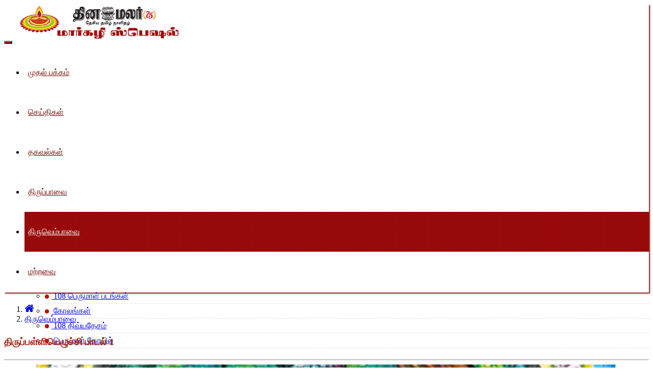

--- FILE ---
content_type: text/html; charset=UTF-8
request_url: https://temple.dinamalar.com/margazhi/detail.php?id=51146
body_size: 7127
content:
<!DOCTYPE html>
<html lang="ta">
<head>
<meta http-equiv="Content-Type" content="text/html; charset=utf-8" />
         <meta name="theme-color" content="#eeb202" />
<meta name="viewport" content="width=device-width, initial-scale=1" />


  <title> திருப்பள்ளியெழுச்சி பாடல் 1 | Margazhi special | thiruppavai songs | thiruppavai songs in tamil  | thiruvampavai songs | thiruvampavai songs in tamil | margazhi kolam | margazhi month kolams </title>
<meta name="description" content="margazhi special , thiruppavai songs ,  thiruppavai songs in tamil , thiruvampavai songs , thiruvampavai songs in tamil, margazhi kolam, margazhi month kolams" />
<meta name="keywords" content="margazhi special , thiruppavai songs ,  thiruppavai songs in tamil , thiruvampavai songs , thiruvampavai songs in tamil, margazhi kolam, margazhi month kolams" />
  
    
    <meta property="og:type" content="article" />
<meta property="og:title" content="திருப்பள்ளியெழுச்சி பாடல் 1" />
<meta property="og:description" content="போற்றியென் வாழ்முதலாகிய பொருளே<br>புலர்ந்தது பூங்கழற்கு இணைதுணை மலர்கொண்டு<br>ஏற்றி நின்  ..." />
<meta property="og:image" content="https://imgtemple.dinamalar.com/kovilimages/news/LRG_20160106131122447554.jpg" />	
<meta property="og:site_name" content="Dinamalar" />    
  
    <link href="//stat.dinamalar.com/new/2017/ramanujar/bootstrap.min.css?v=2" rel="stylesheet" />
    <link href="//stat.dinamalar.com/new/2017/ramanujar/modern-business.css?v=2" rel="stylesheet" />
    <link href="https://maxcdn.bootstrapcdn.com/font-awesome/4.7.0/css/font-awesome.min.css" rel="stylesheet" type="text/css" />
    <!--[if lt IE 9]>
        <script src="https://oss.maxcdn.com/libs/html5shiv/3.7.0/html5shiv.js"></script>
        <script src="https://oss.maxcdn.com/libs/respond.js/1.4.2/respond.min.js"></script>
    <![endif]-->
<style type="text/css">
.col-md-8 p{
	color:#72523f;
}

.carousel-control.left{
	background-image:linear-gradient(to right, rgba(0, 0, 0, 0.7) 0px, rgba(0, 0, 0, 0) 100%);
	opacity:1;
}
.carousel-control.right{
	background-image:linear-gradient(to right, rgba(0, 0, 0, 0) 0px, rgba(0, 0, 0, 0.7) 100%);
	opacity:1;
}
.carousel-caption{
	background-image:linear-gradient(to right, rgba(0, 0, 0, 0) 0px, rgba(0, 0, 0, 0.9) 100%);
	width:100%; left:0; bottom:0;
}
.carousel-indicators {
    bottom: -5px;
}
.clsAudiobg {    background: #373636; padding: 8px 0px; color:#fff; font-size: 14px; margin: 0px; border-radius: 5px 5px 0px 0px; border-bottom: 2px solid #5a5959; width: 98%; }
</style>
</head>
<body>

    <!-- Navigation -->
    
      
     <style type="text/css">
.dropdown-menu li{margin-bottom:5px;padding-bottom:5px;}
.navbar-brand{padding:1px 5px;}
.carousel-caption{background:rgba(0,0,0,0.3);}
.bulletr {background: #c40000;}
.submenucmn {display: inline-block;margin-right: 5px;}
.sumenu {height: 8px;width: 8px;-webkit-border-radius: 15px;-moz-border-radius: 15px;border-radius: 15px;}
.dropdown-menu li{border-bottom:1px dashed #ddd;}
.h2, h2{font-size:30px;font-weight:bold;}
.h2:hover, h2:hover{color:#FF0;}
/*.clsAutto{height:300px; overflow-y:scroll;}*/
.navbar-inverse { background:url(//stat.dinamalar.com/margazhi/headerbg.jpg) repeat  !important; border-color: #85120d !important;box-shadow: 2px 2px 2px #85120d !important;}
.navbar-inverse .navbar-nav > li > a:hover, .navbar-inverse .navbar-nav > li > a.clsAct {background:url(//stat.dinamalar.com/margazhi/menubg.jpg) repeat; color:#fff;}
.navbar-inverse .navbar-nav > .open > a, .navbar-inverse .navbar-nav > .open > a:focus, .navbar-inverse .navbar-nav > .open > a:hover{background: #6a0f01;}
.col-md-4 img{-webkit-transition: all 0.7s ease;transition: all 0.7s ease;}
.navbar-inverse .navbar-nav > li > a {
    color: #710400;
 
}
.col-md-4:hover img{-webkit-transform:scale(1.3);transform:scale(1.3);}
.panel-warning > .panel-heading{
	background:url(//stat.dinamalar.com/margazhi/titlebg.png) no-repeat left center;
}
@media screen and (max-width: 1280px) {.nav > li > a {position: relative;display: block;padding: 30px 7px !important;}}
@media screen and (max-width: 480px) {#selres{ width:250px; margin-top:10px;} .clsAutto{height:auto; overflow:auto;}.navbar-inverse .navbar-toggle{ border:none !important;} .nav > li > a{ padding:10px !important;} .navbar-inverse .navbar-collapse, .navbar-inverse .navbar-form{ border:none !important;} #selLatests{ display:none;}}
@media screen and (max-width: 360px) {#selres{ width:250px; margin-top:10px;}.clsAutto{height:auto; overflow:auto;} .navbar-inverse .navbar-toggle{ border:none !important;} .nav > li > a{ padding:10px !important;} .navbar-inverse .navbar-collapse, .navbar-inverse .navbar-form{ border:none !important;} #selLatests{ display:none;}}
@media (max-width: 767px) {
  .navbar-inverse .navbar-nav .open .dropdown-menu > li > a {
    color: #333 !important;
  }
}
.navbar-fixed-top .navbar-collapse {
  max-height: 470px !important;
}
.navbar-toggle {
 background-color: #961e0c !important;
}
@media (max-width: 767px) {  .navbar-nav .open .dropdown-menu {background-color: white;

  }
}
/* Wobble Vertical */
@-webkit-keyframes hvr-wobble-vertical {
  16.65% {
    -webkit-transform: translateY(8px);
    transform: translateY(8px);
  }
  33.3% {
    -webkit-transform: translateY(-6px);
    transform: translateY(-6px);
  }
  49.95% {
    -webkit-transform: translateY(4px);
    transform: translateY(4px);
  }
  66.6% {
    -webkit-transform: translateY(-2px);
    transform: translateY(-2px);
  }
  83.25% {
    -webkit-transform: translateY(1px);
    transform: translateY(1px);
  }
  100% {
    -webkit-transform: translateY(0);
    transform: translateY(0);
  }
}
@keyframes hvr-wobble-vertical {
  16.65% {
    -webkit-transform: translateY(8px);
    transform: translateY(8px);
  }
  33.3% {
    -webkit-transform: translateY(-6px);
    transform: translateY(-6px);
  }
  49.95% {
    -webkit-transform: translateY(4px);
    transform: translateY(4px);
  }
  66.6% {
    -webkit-transform: translateY(-2px);
    transform: translateY(-2px);
  }
  83.25% {
    -webkit-transform: translateY(1px);
    transform: translateY(1px);
  }
  100% {
    -webkit-transform: translateY(0);
    transform: translateY(0);
  }
}
.hvr-wobble-vertical {
	
	
	-webkit-animation: hvr-wobble-vertical 2s infinite alternate;
	animation: hvr-wobble-vertical 2s  infinite alternate;
	
 

}
</style>
<nav class="navbar navbar-inverse navbar-fixed-top" role="navigation">
        <div class="container">
            <!-- Brand and toggle get grouped for better mobile display -->
            <div class="navbar-header">
                <button type="button" class="navbar-toggle" data-toggle="collapse" data-target="#bs-example-navbar-collapse-1">
                    <span class="sr-only">Toggle navigation</span>
                    <span class="icon-bar"></span>
                    <span class="icon-bar"></span>
                    <span class="icon-bar"></span>
                </button>
                <a class="navbar-brand" href="index.php"><img id="selres" src="//stat.dinamalar.com/margazhi/margazhi_logo.png"></a>
            </div>
            <!-- Collect the nav links, forms, and other content for toggling -->
            <div class="collapse navbar-collapse" id="bs-example-navbar-collapse-1">
                <ul class="nav navbar-nav navbar-right">
               
                  <li><a  href="index.php">முதல் பக்கம்</a></li>
                    <li><a  href="main.php?cat=1069">செய்திகள்</a></li>
                    <li><a  href="main.php?cat=213">தகவல்கள்</a></li>
                    <li><a  href="main.php?cat=214">திருப்பாவை</a></li>
                    <li><a class="clsAct" href="main.php?cat=215">திருவெம்பாவை</a></li>
                  
                    <li class="dropdown">
                        <a href="#" class="dropdown-toggle" data-toggle="dropdown">மற்றவை  <b class="caret"></b></a>
                        <ul class="dropdown-menu clsAutto">
                       <!--<li><a href="video.php"><span class="sumenu bulletr submenucmn"></span>ஆண்டாள் திருப்பாவை உபன்யாசம்  - வீடியோ</a></li>-->
                       <!--<li><a href="video.php"><span class="sumenu bulletr submenucmn"></span> வீடியோ</a></li>-->
                      <li><a href="photo.php"><span class="sumenu bulletr submenucmn"></span> 108 பெருமாள் படங்கள்</a></li>
                     <li><a href="kolam.php"><span class="sumenu bulletr submenucmn"></span>  கோலங்கள்</a></li>
                    <li><a target="_blank" href="http://temple.dinamalar.com/KoilList.php?cat=8"><span class="sumenu bulletr submenucmn"></span> 108 திவ்யதேசம்</a></li>                    <li><a target="_blank" href="http://temple.dinamalar.com/KoilList.php?cat=11"><span class="sumenu bulletr submenucmn"></span> பெருமாள் கோயில்</a></li>         
                    
                        </ul>
                    </li>
                    
                </ul>
            </div>
            <!-- /.navbar-collapse -->
        </div>
        <!-- /.container -->
    </nav>
<!--<script language=JavaScript>
function clickIE4(){if (event.button==2){return false;}}
function clickNS4(e){if (document.layers||document.getElementById&&!document.all){if (e.which==2||e.which==3){return false;}}}
if (document.layers){document.captureEvents(Event.MOUSEDOWN);document.onmousedown=clickNS4;}
else if (document.all&&!document.getElementById){document.onmousedown=clickIE4;}
document.oncontextmenu=new Function("return false")
document.onselectstart = function() { return false; }
</script>
<script type="text/javascript">
function disableSelection(target){
if (typeof target.onselectstart!="undefined") 
	target.onselectstart=function(){return false}
else if (typeof target.style.MozUserSelect!="undefined") 
	target.style.MozUserSelect="none"
else 
	target.onmousedown=function(){return false}
target.style.cursor = "default"
}
</script>-->

    <!-- Header Carousel -->
    

    <!-- Page Content -->
    <div class="container">

        <!-- Page Heading/Breadcrumbs -->
        <div class="row">
            <div class="col-lg-12">
                <h1 class="page-header" style="border:none; margin:0 0 20px;">
                </h1>
                <ol class="breadcrumb">
                    <li><a href="index.php" style="font-size:20px;"><i class="fa fa-home" aria-hidden="true"></i></a>
                    </li>
                    <li class="active"><a href="main.php?cat=215">திருவெம்பாவை</a></li>
                </ol>
            </div>
        </div>
        <!-- /.row -->

        <div class="row">

            <!-- Blog Entries Column -->
            <div class="col-md-8">

                <!-- First Blog Post -->
                <h3 style="text-shadow:none; color:#a42310; line-height:1.8;">
                     திருப்பள்ளியெழுச்சி பாடல் 1                </h3>
                
                                <hr>
                  
                <a >
                    <img width="100%" class="img-responsive img-hover" src="https://imgtemple.dinamalar.com/kovilimages/news/LRG_20160106131122447554.jpg" alt="">
                </a>
                <hr>
                                <div align="center"> <div align="center" style="margin:10px; width:300px; margin:0 auto;"> <div class="sharethis-inline-share-buttons"></div>
<script type='text/javascript' src='//platform-api.sharethis.com/js/sharethis.js#property=591ac25377132c00117cb223&product=inline-share-buttons' async='async'></script></div></div>
                <p style="color:#72523f; text-align:justify;">போற்றியென் வாழ்முதலாகிய பொருளே<br>புலர்ந்தது பூங்கழற்கு இணைதுணை மலர்கொண்டு<br>ஏற்றி நின் திருமுகத்து எமக்கருள் மலரும்<br>எழில்நகை கொண்டு நின் திருவடி தொழுகோம்<br>சேற்றிதழ் கமலங்கள் மலரும் தண்வயல் சூழ்<br>திருப்பெருந்துறையுறை சிவபெருமானே<br>ஏற்றுயர் கொடியுடையாய் எனையுடையாய்<br>எம்பெருமான் பள்ளி எழுந்தருளாயே!<br><br><b>பொருள்</b>: சேற்றில் பூத்த செந்தாமரை மலர்களைக் கொண்ட குளிர்ந்த வயல்கள் சூழ்ந்த திருப்பெருந்துறையில் உறையும் சிவபெருமானே! நந்திக்கொடியை உடையவனே! என்னையும் ஆட் கொண்டவனே! என் வாழ்வின் முதல் பொருளே! பொழுது புலர்ந்து விட்டது. உனது பூப்போன்ற திருவடிகளில் மலர் தூவி வழிபட வந்துள்ளேன். எம்பெருமானே! உன் அழகிய முகத்தில் புன்னகை பூத்தபடி எனக்கு அருள் செய்வாயாக!<br><br><b>விளக்கம்</b>: திருப்பெருந்துறை எனப்படும் ஆவுடையார்கோவிலில் ஆத்மநாதர் அருள்புரிகிறார். வாழும் காலத்தில் பல இன்பங்களை நாம் அனுபவிக்க வேண்டி இறைவனிடம் நாம் வேண்டுகிறோம். ஆனால், அவையெல்லாம் நம் உடலுக்கு தற்காலிக சுகமே தரும். ஆத்மாவுக்கு சுகம் வேண்டுமே! என்ன செய்வது! ஆத்மநாதராகிய சிவபெருமானைச் சரணடைந்தால் பேரின்பத்தை அடையலாம். மாணிக்கவாசகர் பாண்டியநாட்டின் மந்திரியாகவே இருந்தவர்! அவர் அனுபவிக்காத போகங்களா? ஆனால், இறைவன் அவரை என்ன செய்தான்? போர்ப்படைக்கு குதிரை வாங்கும் சாக்கில் தன் தலத்துக்கு வரவழைத் தான். உண்மையான இன்பம் என்ன என்பதை அறிய வைத்தான். அமிழ்தினும் இனிய திருவாசகத்தை எழுத வைத்தான். அவரை ஆட் கொண்டான். நாமும் அவரது கவியமுதத்தில் மூழ்கி எம்பெருமானின் திருவடிகளை அடைவோமே! இத்தலம் அறந்தாங்கி அருகில் உள்ளது.</p>
                <div align="center" style="margin:10px; width:300px; margin:0 auto;"> <div class="sharethis-inline-share-buttons"></div>
<script type='text/javascript' src='//platform-api.sharethis.com/js/sharethis.js#property=591ac25377132c00117cb223&product=inline-share-buttons' async='async'></script></div>                <script src="//stat.dinamalar.com/new/2017/ramanujar/jquery.js"></script>
                <script type="text/javascript">
equalheight = function(cmnconta){

var currentTallest = 0,
     currentRowStart = 0,
     rowDivs = new Array(),
     $el,
     topPosition = 0;
 $(cmnconta).each(function() {

   $el = $(this);
   $($el).height('auto')
   topPostion = $el.position().top;

   if (currentRowStart != topPostion) {
     for (currentDiv = 0 ; currentDiv < rowDivs.length ; currentDiv++) {
       rowDivs[currentDiv].height(currentTallest);
     }
     rowDivs.length = 0; // empty the array
     currentRowStart = topPostion;
     currentTallest = $el.height();
     rowDivs.push($el);
   } else {
     rowDivs.push($el);
     currentTallest = (currentTallest < $el.height()) ? ($el.height()) : (currentTallest);
  }
   for (currentDiv = 0 ; currentDiv < rowDivs.length ; currentDiv++) {
     rowDivs[currentDiv].height(currentTallest);
   }
 });
}

$(window).load(function() {
  equalheight('.row .thumbnail');
});


$(window).resize(function(){
  equalheight('.row .thumbnail');
});
</script> 
<div class="cmnconta">
<div class="row">
              <div class="col-lg-12">
                <h3 class="page-header"><a style="color:#333" href="main.php?cat=215"><b style="color:#a42310;"><i class="fa fa-newspaper-o" aria-hidden="true"></i> மேலும் திருவெம்பாவை</b></a></h3>
            </div>            <div class="col-md-4 text-center">
                <div class="thumbnail">
                
                     <a href="detail.php?id=51169"><div style="overflow:hidden;"><img class="img-responsive" src="https://imgtemple.dinamalar.com/kovilimages/news/TN_20200106133911216928.jpg" alt=""></div></a>                    <div class="caption">
                          <a href="detail.php?id=51169">
                        <h3 style="color:#a42310;">திருப்பள்ளியெழுச்சி பாடல் 2<br>
                        </h3>
                        <p style="color:#72523f;">அருணன் இந்திரன் திசை அணுகினன் இருள்போய்அகன்றது உதயம் ...</p>
                           </a>
                    </div>
                </div>
            </div>
            <div class="col-md-4 text-center">
                <div class="thumbnail">
                
                     <a href="detail.php?id=51209"><div style="overflow:hidden;"><img class="img-responsive" src="https://imgtemple.dinamalar.com/kovilimages/news/TN_20200107161223450786.jpg" alt=""></div></a>                    <div class="caption">
                          <a href="detail.php?id=51209">
                        <h3 style="color:#a42310;">திருப்பள்ளியெழுச்சி பாடல் 3<br>
                        </h3>
                        <p style="color:#72523f;">கூவின பூங்குயில் கூவின கோழிகுருகுகள் இயம்பின இயம்பின ...</p>
                           </a>
                    </div>
                </div>
            </div>
            <div class="col-md-4 text-center">
                <div class="thumbnail">
                
                     <a href="detail.php?id=51293"><div style="overflow:hidden;"><img class="img-responsive" src="https://imgtemple.dinamalar.com/kovilimages/news/TN_20200108145830131571.jpg" alt=""></div></a>                    <div class="caption">
                          <a href="detail.php?id=51293">
                        <h3 style="color:#a42310;">திருப்பள்ளியெழுச்சி பாடல் 4<br>
                        </h3>
                        <p style="color:#72523f;">இன்னிசை வீணையர் யாழினர் ஒருபால்இருக்கொடு தோத்திரம் ...</p>
                           </a>
                    </div>
                </div>
            </div>
            <div class="col-md-4 text-center">
                <div class="thumbnail">
                
                     <a href="detail.php?id=51294"><div style="overflow:hidden;"><img class="img-responsive" src="https://imgtemple.dinamalar.com/kovilimages/news/TN_20180108135325984597.jpg" alt=""></div></a>                    <div class="caption">
                          <a href="detail.php?id=51294">
                        <h3 style="color:#a42310;">திருப்பள்ளியெழுச்சி பாடல் 5<br>
                        </h3>
                        <p style="color:#72523f;">பூதங்கள் தோறும் நின்றாய் எனின் அல்லால்போக்கிலன் ...</p>
                           </a>
                    </div>
                </div>
            </div>
            <div class="col-md-4 text-center">
                <div class="thumbnail">
                
                     <a href="detail.php?id=51295"><div style="overflow:hidden;"><img class="img-responsive" src="https://imgtemple.dinamalar.com/kovilimages/news/TN_20180109130651692650.jpg" alt=""></div></a>                    <div class="caption">
                          <a href="detail.php?id=51295">
                        <h3 style="color:#a42310;">திருப்பள்ளியெழுச்சி பாடல் 6<br>
                        </h3>
                        <p style="color:#72523f;">பப்பற வீட்டிருந்து உணரும் நின்னடியார்பந்தனையறுத்து ...</p>
                           </a>
                    </div>
                </div>
            </div>
            <div class="col-md-4 text-center">
                <div class="thumbnail">
                
                     <a href="detail.php?id=51351"><div style="overflow:hidden;"><img class="img-responsive" src="https://imgtemple.dinamalar.com/kovilimages/news/TN_20180110152402391239.jpg" alt=""></div></a>                    <div class="caption">
                          <a href="detail.php?id=51351">
                        <h3 style="color:#a42310;">திருப்பள்ளியெழுச்சி பாடல் 7<br>
                        </h3>
                        <p style="color:#72523f;">அது பழச்சுவையென அமுதெனஅறிதற்கு அரிதென எளிதென அமரரும் ...</p>
                           </a>
                    </div>
                </div>
            </div>
            
            
        </div>
        </div>
        
            </div>

            <!-- Blog Sidebar Widgets Column -->
            <div class="col-md-4">

       
          <div class="panel panel-warning">
                    <div class="panel-heading">
                        <h4><i style="color:#fff;" class="fa fa-bell" aria-hidden="true"></i> <a style="color:#fff;" href="main.php?cat=213">தகவல்கள்</a></h4>
                    </div>
                    <div class="panel-body">
                      
                     <a href="detail.php?id=156863"><div style="overflow:hidden;"> <img width="100%" class="img-responsive" src="https://imgtemple.dinamalar.com/kovilimages/news/TN_20251220102556821773.jpg" alt=""></div></a>                        <p style="color:#72523f;">பெருமாள் கோயில்களில் பகல் பத்து உற்சவம் துவக்கம்: பகல் பத்து ராப்பத்து என்பது என்ன?<br></p>
                        <a href="detail.php?id=156863" class="btn btn-warning">மேலும் </a>
                    </div>
                </div>
                
   
      
          <div class="panel panel-warning">
                    <div class="panel-heading">
                        <h4><i style="color:#fff;" class="fa fa-bell" aria-hidden="true"></i> <a style="color:#fff;" href="main.php?cat=214">திருப்பாவை</a></h4>
                    </div>
                    <div class="panel-body">
                      
                     <a href="detail.php?id=51400"><div style="overflow:hidden;"> <img width="100%" class="img-responsive" src="https://imgtemple.dinamalar.com/kovilimages/news/TN_20180111163349391947.jpg" alt=""></div></a>                        <p style="color:#72523f;">திருப்பாவை பாடல் 28<br></p>
                        <a href="detail.php?id=51400" class="btn btn-warning">மேலும் </a>
                    </div>
                </div>
    
                
       
          <div class="panel panel-warning">
                    <div class="panel-heading">
                        <h4><i style="color:#fff;" class="fa fa-bell" aria-hidden="true"></i> <a style="color:#fff;" href="main.php?cat=215">திருவெம்பாவை</a></h4>
                    </div>
                    <div class="panel-body">
                      
                     <a href="detail.php?id=51401"><div style="overflow:hidden;"> <img width="100%" class="img-responsive" src="https://imgtemple.dinamalar.com/kovilimages/news/TN_20180111163315711487.jpg" alt=""></div></a>                        <p style="color:#72523f;">திருப்பள்ளியெழுச்சி பாடல் 8<br></p>
                        <a href="detail.php?id=51401" class="btn btn-warning">மேலும் </a>
                    </div>
                </div>
                 

            </div>
        </div>
    </div>

 <script type="text/javascript">
var gaJsHost = (("https:" == document.location.protocol) ? "https://ssl." : "http://www.");
document.write(unescape("%3Cscript src='" + gaJsHost + "google-analytics.com/ga.js' type='text/javascript'%3E%3C/script%3E"));
</script>
<script type="text/javascript">
try {
var pageTracker = _gat._getTracker("UA-2346178-4");
pageTracker._setDomainName(".dinamalar.com");
pageTracker._trackPageview();
} catch(err) {}</script>

<!-- Google tag (gtag.js) -->
<script async src="https://www.googletagmanager.com/gtag/js?id=G-ZV0Q60YTM1"></script>
<script>
  window.dataLayer = window.dataLayer || [];
  function gtag(){dataLayer.push(arguments);}
  gtag('js', new Date());

  gtag('config', 'G-ZV0Q60YTM1');
</script>


<meta name="alexaVerifyID" content="81s-HmqVUfHECw_KihikGqvzPbM" />
<!-- Begin comScore Tag -->
<script>
  var _comscore = _comscore || [];
  _comscore.push({ c1: "2", c2: "7144929", cs_ucfr: "1" });
  (function() {
    var s = document.createElement("script"), el = document.getElementsByTagName("script")[0]; s.async = true;
    s.src = (document.location.protocol == "https:" ? "https://sb" : "http://b") + ".scorecardresearch.com/beacon.js";
    el.parentNode.insertBefore(s, el);
  })();
</script>
<noscript>
  <img src="http://b.scorecardresearch.com/p?c1=2&c2=7144929&cs_ucfr=1&cv=2.0&cj=1" />
</noscript>
<!-- End comScore Tag -->

<footer>
<div class="container">
    <div class="row">
            <div class="col-lg-12">
            <div class="col-md-4 text-center"><a href="http://www.dinamalar.com/" target="_blank" class="btn btn-primary btn-block"> <span class="badge">
  <i class="glyphicon glyphicon-chevron-left"></i></span> தினமலர் முதல் பக்கம் </a></div>
   <div class="col-md-4 text-center">&nbsp;</div>
            <div class="col-md-4 text-center"><a href="http://temple.dinamalar.com/" target="_blank" class="btn btn-warning btn-block">கோயில் முதல் பக்கம் <span class="badge"><i class="glyphicon glyphicon-chevron-right"></i></span></a></div>
            </div>
            </div>
  
      
</div>


            <div class="clsFoot" style="font-style:normal;">
                <div class="col-lg-12" align="center">
                    <p><span class="cpy"> <span class="cpy prelismall">Copyright &copy; 2026 </span><a class="prelismall" href="http://www.dinamalar.com/index.asp">Dinamalar - No.1 Tamil website in the world</a>. <span class="prelismall">All rights reserved.&nbsp; </span>| <a class="prelismall" target="_blank" href="https://www.dinamalar.com/contact-us">Contact us</a></span></p>
                </div>
            </div>
        </footer>
        
            <!-- jQuery -->
    <script src="//stat.dinamalar.com/new/2017/ramanujar/jquery.js"></script>

    <!-- Bootstrap Core JavaScript -->
    <script src="//stat.dinamalar.com/new/2017/ramanujar/bootstrap.min.js"></script>

    <!-- Script to Activate the Carousel -->
        
<a class="scrolltotopview" id="toTop" style=" display: none; cursor:pointer;"><span id="toTopHover"></span></a>
<script type="text/javascript">
$(document).ready(function(){$(window).scroll(function(){if ($(this).scrollTop() > 200) {$('.scrolltotopview').fadeIn();} else {	$('.scrolltotopview').fadeOut();}});$('.scrolltotopview').click(function(){$('html, body').animate({scrollTop : 0},1800);return false;});});
</script>
<style>
  #toTopHover:hover {
  opacity: 1;
}
#toTop {
  display: none;
  text-decoration: none;
  position: fixed;
  bottom: 10px;
  right: 10px;
  overflow: hidden;
  width: 40px;
  height: 40px;
  border: none;
  text-indent: -999px;
  background: url(//stat.dinamalar.com/new/2014/cinema/images/ui.totop.png) no-repeat left top;
}
#toTopHover {
  background: url(//stat.dinamalar.com/new/2014/cinema/images/ui.totop.png) no-repeat left -40px;
  width: 40px;
  height: 40px;
  display: block;
  overflow: hidden;
  float: left;
  opacity: 0;
  -moz-opacity: 0;
  filter: alpha(opacity=0);
}
  </style>        
    <!-- jQuery -->


    <!-- Bootstrap Core JavaScript -->


    <!-- Script to Activate the Carousel -->
   

</body>

</html>
